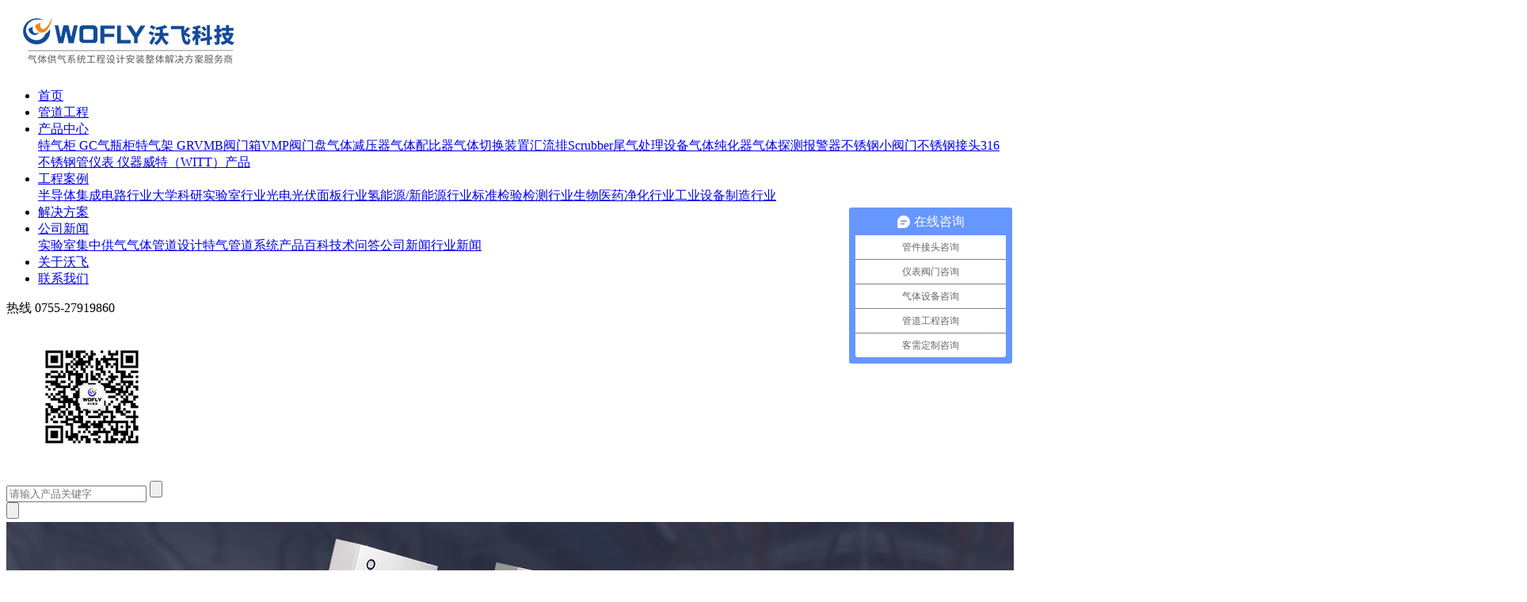

--- FILE ---
content_type: text/html; charset=utf-8
request_url: http://www.szwofei.com/list-16.html
body_size: 4697
content:
<!doctype html>
<html>

<head>
  <meta http-equiv="Content-Type" content="text/html; charset=utf-8" />
  <meta http-equiv="X-UA-Compatible" content="IE=Edge" />
  <link href="favicon.ico" rel="shortcut icon" />
  <link rel="canonical" href="/" />
  <title>
    316L不锈钢管_EP不锈钢管_BA不锈钢管-不锈钢管厂家     沃飞科技  </title>
  <meta name="keywords" content="不锈钢管,SS316L,EP级不锈钢管,BA级不锈钢管,电解抛光不锈钢管" />
  <meta name="description" content="深圳沃飞科技有限公司316L不锈钢管_EP不锈钢管_BA不锈钢管-不锈钢管厂家" />
  
  <link rel="stylesheet" href="/weboms/Template/pc_web/statics/css/reset.css?v=090757" />
  <link rel="stylesheet" href="/weboms/Template/pc_web/statics/css/gr-animate.css" />
  <script type="text/javascript" src="/weboms/Template/pc_web/statics/js/jquery-1.11.0.js"></script>
  <!--轮播插件1-->
  <script type="text/javascript" src="/weboms/Template/pc_web/statics/js/jquery.SuperSlide.2.1.js"></script>
  <!--轮播插件2-->
  <link href="/weboms/Template/pc_web/statics/css/swiper.min.css" rel="stylesheet" type="text/css" />
  <link rel="stylesheet" href="/weboms/Template/pc_web/statics/css/style.css?v=090757" />
  <link rel="stylesheet" href="/weboms/Template/pc_web/statics/css/responsive.css?v=090757" />
  <script src="/weboms/Template/pc_web/statics/js/swiper.min.js" type="text/javascript" language="javascript"></script>
  <!--图片放大css-->
  <link rel="stylesheet" href="/weboms/Template/pc_web/statics/css/fresco.css" />
<meta name="__hash__" content="732134e2a0bbfe082dd8129848246072_685759f04025b041b7f92b0fae5668f6" /><meta name="__hash__" content="732134e2a0bbfe082dd8129848246072_685759f04025b041b7f92b0fae5668f6" />
<script>
var _hmt = _hmt || [];
(function() {
  var hm = document.createElement("script");
  hm.src = "https://hm.baidu.com/hm.js?3901645dcc55d48d73dee42e464195c8";
  var s = document.getElementsByTagName("script")[0]; 
  s.parentNode.insertBefore(hm, s);
})();
</script>
</head>
<script type="text/javascript">document.oncontextmenu=function(e){return false;}</script> 
<body onselectstart="return false">

   
  <header>
    <div class="header clearfix">
      <div class="fl">
        <h1>
          <a href="/">
            <img src="/upload/file/logo/2020/05/5ebe2fa9e083b.png" alt="气体管道工程" srcset="">
          </a>
        </h1>
        <ul>
          <li class="">
            <a href="/">首页</a>
          </li>
          <li class="">
                <a href="/list-1.html">管道工程</a>
                              </li><li class="on">
                <a href="/list-3.html">产品中心</a>
                                  <div class="tnavbox">
                    <div class="tnav">
                        <i></i>
                        <a href="/list-9.html">特气柜 GC</a><a href="/list-51.html">气瓶柜</a><a href="/list-44.html">特气架 GR</a><a href="/list-40.html">VMB阀门箱</a><a href="/list-45.html">VMP阀门盘</a><a href="/list-8.html">气体减压器</a><a href="/list-11.html">气体配比器</a><a href="/list-12.html">气体切换装置汇流排</a><a href="/list-46.html">Scrubber尾气处理设备</a><a href="/list-17.html">气体纯化器</a><a href="/list-10.html">气体探测报警器</a><a href="/list-13.html">不锈钢小阀门</a><a href="/list-14.html">不锈钢接头</a><a href="/list-16.html">316不锈钢管</a><a href="/list-36.html">仪表 仪器</a><a href="/list-38.html">威特（WITT）产品</a>                      </div>
                </div>
                              </li><li class="">
                <a href="/list-4.html">工程案例</a>
                                  <div class="tnavbox">
                    <div class="tnav">
                        <i></i>
                        <a href="/list-18.html">半导体集成电路行业</a><a href="/list-19.html">大学科研实验室行业</a><a href="/list-20.html">光电光伏面板行业</a><a href="/list-21.html">氢能源/新能源行业</a><a href="/list-25.html">标准检验检测行业</a><a href="/list-23.html">生物医药净化行业</a><a href="/list-47.html">工业设备制造行业</a>                      </div>
                </div>
                              </li><li class="">
                <a href="/list-2.html">解决方案</a>
                              </li><li class="">
                <a href="/list-5.html">公司新闻</a>
                                  <div class="tnavbox">
                    <div class="tnav">
                        <i></i>
                        <a href="/list-50.html">实验室集中供气</a><a href="/list-49.html">气体管道设计</a><a href="/list-48.html">特气管道系统</a><a href="/list-28.html">产品百科</a><a href="/list-29.html">技术问答</a><a href="/list-26.html">公司新闻</a><a href="/list-27.html">行业新闻</a>                      </div>
                </div>
                              </li><li class="">
                <a href="/list-6.html">关于沃飞</a>
                              </li><li class="">
                <a href="/list-7.html">联系我们</a>
                              </li>        </ul>
      </div>
      <div class="fr">
        <p>热线 <span>0755-27919860</span></p>
        <dl>
          <dd>
            <img src="/weboms/Template/pc_web/statics/images/index-wx.png" alt="" srcset="">
            <div class="td">
               <img src="/upload/file/contents/2019/12/5df1da57e6069.jpg" alt="" srcset="">
            </div>
          </dd>
          <dd class="ss-off">
            <img src="/weboms/Template/pc_web/statics/images/index-ss.png" alt="" srcset="">
          </dd>
        </dl>
      </div>
    </div>

  </header>
  <div class="index-f">
      <div class="ss-ves">
          <div class="search-bar">
              <form name="formsearch" action="/index.php?a=search" method="GET">
                <input type="hidden" name="g" value="Contents">
                <input type="hidden" name="m" value="Index">
                <input type="hidden" name="a" value="search">
                <input class="inp" name="q" type="text" placeholder="请输入产品关键字">
                <input class="sub" type="submit" value="">
              <input type="hidden" name="__hash__" value="732134e2a0bbfe082dd8129848246072_685759f04025b041b7f92b0fae5668f6" /><input type="hidden" name="__hash__" value="732134e2a0bbfe082dd8129848246072_685759f04025b041b7f92b0fae5668f6" /></form>
          </div>
          <input type="button" class="button" id='ss-out'>
      </div>
  </div>
  <div class="hid"></div>
  <script>
    $('.ss-off').click(function(){
      $('.index-f').addClass('index-off');
    })
    $('#ss-out').click(function(){
      $('.index-f').removeClass('index-off');
    })
  </script>
<img src="/upload/file/contents/2019/12/5df9c8ed09954.jpg" alt="" srcset="">
<div class="product">
  <div class="index-set4">
    <div class="w1400 clearfix">
      <div class="fl">
        <div class="tit">
          <h6>配套产品</h6>
          <p> 以应用效果为导向开展产品研发 <br>
            打造满足不同用就场景需要的产品</p>
        </div>
        <div class="index-set4-nav">
          <ul>
            <li class=""><a href="/list-9.html">特气柜 GC</a></li><li class=""><a href="/list-51.html">气瓶柜</a></li><li class=""><a href="/list-44.html">特气架 GR</a></li><li class=""><a href="/list-40.html">VMB阀门箱</a></li><li class=""><a href="/list-45.html">VMP阀门盘</a></li><li class=""><a href="/list-8.html">气体减压器</a></li><li class=""><a href="/list-11.html">气体配比器</a></li><li class=""><a href="/list-12.html">气体切换装置汇流排</a></li><li class=""><a href="/list-46.html">Scrubber尾气处理设备</a></li><li class=""><a href="/list-17.html">气体纯化器</a></li><li class=""><a href="/list-10.html">气体探测报警器</a></li><li class=""><a href="/list-13.html">不锈钢小阀门</a></li><li class=""><a href="/list-14.html">不锈钢接头</a></li><li class="on"><a href="/list-16.html">316不锈钢管</a></li><li class=""><a href="/list-36.html">仪表 仪器</a></li><li class=""><a href="/list-38.html">威特（WITT）产品</a></li>          </ul>
        </div>
     
      </div>
      <div class="fr">
        <div class="index-set4-ves">
          <ul class="clearfix">
            <li>
                  <a href="/show-16-665.html">
                    <div class="imgd">
                      <img src="/upload/file/contents/2019/12/5e05801b67fdf.jpg" alt="316L不锈钢管EP级" srcset="">
                    </div>
                    <p>316L不锈钢管EP级</p>
                  </a>
                </li><li>
                  <a href="/show-16-666.html">
                    <div class="imgd">
                      <img src="/upload/file/contents/2019/12/5e0581125929c.jpg" alt="316L不锈钢管BA级" srcset="">
                    </div>
                    <p>316L不锈钢管BA级</p>
                  </a>
                </li>

          </ul>
          <div class="com-pages">
            
<a class="prev_disabled" href="javascript:"></a>  <span class="current" >1</span>  <a class="next_disabled" href="javascript:"></a>
          </div>
        </div>
      </div>
    </div>
  </div>
</div>
<footer>
	<div class="w1400">
		<div class="fl">
			<div class="foot-nav clearfix">
				<dl class="wow fadeInUp " data-wow-delay='0.1s'>
					<dt>工程服务</dt>
					<dd><a href="/show-1-1.html">电子特气管道系统</a></dd><dd><a href="/show-1-3.html">实验室气路系统</a></dd><dd><a href="/show-1-16.html">Scrubber尾气处理系统</a></dd><dd><a href="/show-1-7.html">工业集中供气系统</a></dd><dd><a href="/show-1-18.html">化学品供液系统</a></dd>					<dd><a href="/list-1.html">查看更多>></a></dd>
				</dl>
				<dl class="wow fadeInUp " data-wow-delay='0.2s'>
					<dt>配套产品</dt>
					<dd><a href="/list-9.html">特气柜 GC</a></dd><dd><a href="/list-51.html">气瓶柜</a></dd><dd><a href="/list-44.html">特气架 GR</a></dd><dd><a href="/list-40.html">VMB阀门箱</a></dd><dd><a href="/list-45.html">VMP阀门盘</a></dd>		
					
						<dd><a href="/list-3.html">查看更多>></a></dd>
				</dl>
				<dl class="wow fadeInUp " data-wow-delay='0.2s'>
					<dt>关于沃飞</dt>
					<dd><a href="/list-6.html#id1" class="">公司简介</a></dd>
					<dd><a href="/list-6.html#id2" class="">发展历程</a></dd>
					<dd><a href="/list-6.html#id3" class="">公司环境</a></dd>
					
				</dl>
				<dl class="wow fadeInUp " data-wow-delay='0.3s'>
					<dt>快捷导航</dt>
					<dd><a href="/list-4.html">工程案例</a></dd>
					<dd><a href="/list-5.html">技术百科</a></dd>
					<dd><a href="/list-7.html">联系我们</a></dd>
					<dd><a href="javascript:;" class="vwarpshow">在线留言</a></dd>
				</dl>
				<div class="pod wow fadeInUp" data-wow-delay="0.4s">
					<h6>服务热线</h6>
					<h5>0755-27919860 <br>
						4008-755-698</h5>
					<div class="dta">
						<span>联系地址：</span>
						<p>广东省深圳市宝安区福永福海街道新和新兴工业园三区4栋2楼</p>
					</div>
				</div>
			</div>
		</div>
		<div class="fr foo-wx wow fadeInUp" data-wow-delay="0.5s">
			<img src="/weboms/Template/pc_web/statics/images/food-wx.jpg" alt="" srcset="">
			<p>#关注官方公众号#</p>
		</div>
		<div class="clearfix"></div>
	      	</div>
</footer>
<div class="footer-top wow fadeInUp" data-wow-delay="0.6s">
	<div class="w1400 clearfix">
		<div class="fl">
			Copyright © 2011-2019 深圳沃飞科技有限公司 <a target= _blank href="http://beian.miit.gov.cn/">粤ICP备15038918号</a> <!--<a href="">粤公网安备 123456879号</a>-->
		</div>
		<div class="fr">
			<a href="/sitemap.xml">XML地图</a>   <a href="/list-34.html">免责声明</a>   <a href="/list-35.html">网站地图</a>
		</div>
	</div>
</div>
<link rel="stylesheet" href="/weboms/Template/pc_web/statics/css/vwarp.css">
<div class="vwarp">
	<div class="vwarpview"></div>
	<div class="viewform">
		<!-- <h3>需求留言</h3> -->
		<div class="forme">
			<div class="forview">
				<i></i>
				<form method="post" action="/index.php?g=Addons&amp;m=GuestBook&amp;a=add" id="frmvwarp">
					<input type="hidden" name="typeid" value="1">
					<input type="hidden" name="url" value="index">
					<input type="hidden" name="subject" value="index-在线留言">
					<ul>
						<li>
							<input type="text" placeholder="请输入您的姓名：" name="name">
						</li>
						<li>
							<input type="text" name="shouji" placeholder="请输入您的联系方式：">
						</li>
						<li>
							<input type="text" name="email" placeholder="请输入您的邮箱：">
						</li>
					</ul>
					<textarea name="introduce" placeholder="留言："></textarea>
					<input type="submit" id='submit' value="提交申请" onclick="chkFormvwarp(); return false;">
				</form>

			</div>
		</div>
	</div>
</div>

<script>
	$(function () {
		$('.vwarpshow').click(function () {
			$('.vwarp').fadeIn();
		})
		$('.vwarp .vwarpview').click(function () {
			$('.vwarp').fadeOut();
		})
		$('.vwarp i').click(function () {
			$('.vwarp').fadeOut();
		})


	})
	function chkFormvwarp() {
		var obj = document.getElementById("frmvwarp");
		console.log(obj.name.value);
		if (obj.name.value == '') {
			alert('请填写您的中文姓名');
			return false;
		}
		if (obj.shouji.value == '' || !/^[0-9]+$/.test(obj.shouji.value)) {
			alert('请填写您的号码（数字类型）');
			return false;
		}
		if (obj.introduce.value == '') {
			alert('请填写联系信息及留言内容');
			return false;
		}
		subFormvwarp();
	}

	function subFormvwarp() {
		$.ajax({
			type: "POST",
			url: $("#frmvwarp").attr('action'),
			data: $("#frmvwarp").serialize(),
			success: function (msg) {
				msg = eval("(" + msg + ")");
				if (msg.status == 1) {
					alert("感谢您的留言，我们会尽快联系您！");
					window.location.reload();
				} else {
					alert(msg.txt);
				}
			}
		});
	}
</script>
<script>
	$(function () {
		$.get("/api.php?m=Hitstall", function (data) {
		}, "json");
	});
</script>
<!-- 留言提交 -->
<script>function chkForm() {
		var obj = document.getElementById("frm");
		if (obj.name.value == '') {
			alert('请填写您的中文姓名');
			return false;
		}
		if (obj.shouji.value == '' || !/^[0-9]+$/.test(obj.shouji.value)) {
			alert('请填写您的号码（数字类型）');
			return false;
		}
		if (obj.introduce.value == '') {
			alert('请填写联系信息及留言内容');
			return false;
		}
		subForm();
	}
	function subForm() {
		$.ajax({
			type: "POST",
			url: $("#frm").attr('action'),
			data: $("#frm").serialize(),
			success: function (msg) {
				msg = eval("(" + msg + ")");
				if (msg.status == 1) {
					alert("感谢您的留言，我们会尽快联系您！");
					window.location.reload();
				} else {
					alert(msg.txt);
				}
			}
		});
	}	
</script>
<!-- 回到顶部 -->
<div id="top"></div>
<script type="text/javascript">
	$(document).ready(function () {
		$("#top").hide();
		$(function () {
			//检测屏幕高度 
			var height = $(window).height();
			$(window).scroll(function () {
				if ($(window).scrollTop() > height) {
					$("#top").fadeIn(500);
				} else {
					$("#top").fadeOut(500);
				}
			});
			$("#top").click(function () {
				$('body,html').animate({
					scrollTop: 0
				}, 100);
				return false;
			});
		});
	});
</script>
<script type="text/javascript">
	$(function () {
		//点击
		$.get("/api.php?m=Hits&catid=16&id=", function (data) {
		}, "json");
	});
</script>
<!--淡入配置-->
<script src="/weboms/Template/pc_web/statics/js/wow.min.js" type="text/javascript"></script>
<!-- 统计代码调用 -->
<script>
var _hmt = _hmt || [];
(function() {
  var hm = document.createElement("script");
  hm.src = "https://hm.baidu.com/hm.js?3901645dcc55d48d73dee42e464195c8";
  var s = document.getElementsByTagName("script")[0]; 
  s.parentNode.insertBefore(hm, s);
})();
</script>
<!--图片放大js-->
<script src="/weboms/Template/pc_web/statics/js/fresco.js" type="text/javascript"></script>
<!-- 技术支持：国人在线36099.com -->
</body>
</html>